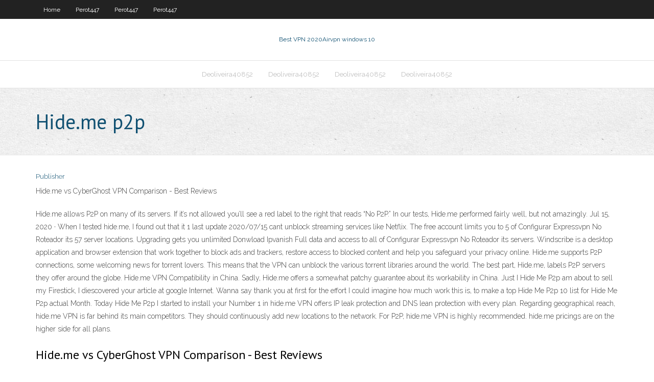

--- FILE ---
content_type: text/html; charset=utf-8
request_url: https://supervpnnxru.web.app/perot447wymi/hideme-p2p-mes.html
body_size: 2901
content:
<!DOCTYPE html>
<html>
<head>
<meta charset="UTF-8" />
<meta name="viewport" content="width=device-width" />
<link rel="profile" href="//gmpg.org/xfn/11" />
<!--[if lt IE 9]>
<script src="https://supervpnnxru.web.app/wp-content/themes/experon/lib/scripts/html5.js" type="text/javascript"></script>
<![endif]-->
<title>Hide.me p2p</title>
<link rel='dns-prefetch' href='//fonts.googleapis.com' />
<link rel='dns-prefetch' href='//s.w.org' />
<link rel='stylesheet' id='wp-block-library-css' href='https://supervpnnxru.web.app/wp-includes/css/dist/block-library/style.min.css?ver=5.3' type='text/css' media='all' />
<link rel='stylesheet' id='exblog-parent-style-css' href='https://supervpnnxru.web.app/wp-content/themes/experon/style.css?ver=5.3' type='text/css' media='all' />
<link rel='stylesheet' id='exblog-style-css' href='https://supervpnnxru.web.app/wp-content/themes/exblog/style.css?ver=1.0.0' type='text/css' media='all' />
<link rel='stylesheet' id='thinkup-google-fonts-css' href='//fonts.googleapis.com/css?family=PT+Sans%3A300%2C400%2C600%2C700%7CRaleway%3A300%2C400%2C600%2C700&#038;subset=latin%2Clatin-ext' type='text/css' media='all' />
<link rel='stylesheet' id='prettyPhoto-css' href='https://supervpnnxru.web.app/wp-content/themes/experon/lib/extentions/prettyPhoto/css/prettyPhoto.css?ver=3.1.6' type='text/css' media='all' />
<link rel='stylesheet' id='thinkup-bootstrap-css' href='https://supervpnnxru.web.app/wp-content/themes/experon/lib/extentions/bootstrap/css/bootstrap.min.css?ver=2.3.2' type='text/css' media='all' />
<link rel='stylesheet' id='dashicons-css' href='https://supervpnnxru.web.app/wp-includes/css/dashicons.min.css?ver=5.3' type='text/css' media='all' />
<link rel='stylesheet' id='font-awesome-css' href='https://supervpnnxru.web.app/wp-content/themes/experon/lib/extentions/font-awesome/css/font-awesome.min.css?ver=4.7.0' type='text/css' media='all' />
<link rel='stylesheet' id='thinkup-shortcodes-css' href='https://supervpnnxru.web.app/wp-content/themes/experon/styles/style-shortcodes.css?ver=1.3.10' type='text/css' media='all' />
<link rel='stylesheet' id='thinkup-style-css' href='https://supervpnnxru.web.app/wp-content/themes/exblog/style.css?ver=1.3.10' type='text/css' media='all' />
<link rel='stylesheet' id='thinkup-responsive-css' href='https://supervpnnxru.web.app/wp-content/themes/experon/styles/style-responsive.css?ver=1.3.10' type='text/css' media='all' />
<script type='text/javascript' src='https://supervpnnxru.web.app/wp-includes/js/jquery/jquery.js?ver=1.12.4-wp'></script>
<script type='text/javascript' src='https://supervpnnxru.web.app/wp-includes/js/contact.js'></script>
<script type='text/javascript' src='https://supervpnnxru.web.app/wp-includes/js/jquery/jquery-migrate.min.js?ver=1.4.1'></script>
<meta name="generator" content="WordPress 5.3" />

</head>
<body class="archive category  category-17 layout-sidebar-none layout-responsive header-style1 blog-style1">
<div id="body-core" class="hfeed site">
	<header id="site-header">
	<div id="pre-header">
		<div class="wrap-safari">
		<div id="pre-header-core" class="main-navigation">
		<div id="pre-header-links-inner" class="header-links"><ul id="menu-top" class="menu"><li id="menu-item-100" class="menu-item menu-item-type-custom menu-item-object-custom menu-item-home menu-item-178"><a href="https://supervpnnxru.web.app">Home</a></li><li id="menu-item-613" class="menu-item menu-item-type-custom menu-item-object-custom menu-item-home menu-item-100"><a href="https://supervpnnxru.web.app/perot447wymi/">Perot447</a></li><li id="menu-item-36" class="menu-item menu-item-type-custom menu-item-object-custom menu-item-home menu-item-100"><a href="https://supervpnnxru.web.app/perot447wymi/">Perot447</a></li><li id="menu-item-731" class="menu-item menu-item-type-custom menu-item-object-custom menu-item-home menu-item-100"><a href="https://supervpnnxru.web.app/perot447wymi/">Perot447</a></li></ul></div>			
		</div>
		</div>
		</div>
		<!-- #pre-header -->

		<div id="header">
		<div id="header-core">

			<div id="logo">
			<a rel="home" href="https://supervpnnxru.web.app/"><span rel="home" class="site-title" title="Best VPN 2020">Best VPN 2020</span><span class="site-description" title="VPN 2020">Airvpn windows 10</span></a></div>

			<div id="header-links" class="main-navigation">
			<div id="header-links-inner" class="header-links">
		<ul class="menu">
		<li><li id="menu-item-62" class="menu-item menu-item-type-custom menu-item-object-custom menu-item-home menu-item-100"><a href="https://supervpnnxru.web.app/deoliveira40852gexy/">Deoliveira40852</a></li><li id="menu-item-77" class="menu-item menu-item-type-custom menu-item-object-custom menu-item-home menu-item-100"><a href="https://supervpnnxru.web.app/deoliveira40852gexy/">Deoliveira40852</a></li><li id="menu-item-66" class="menu-item menu-item-type-custom menu-item-object-custom menu-item-home menu-item-100"><a href="https://supervpnnxru.web.app/deoliveira40852gexy/">Deoliveira40852</a></li><li id="menu-item-725" class="menu-item menu-item-type-custom menu-item-object-custom menu-item-home menu-item-100"><a href="https://supervpnnxru.web.app/deoliveira40852gexy/">Deoliveira40852</a></li></ul></div>
			</div>
			<!-- #header-links .main-navigation -->

			<div id="header-nav"><a class="btn-navbar" data-toggle="collapse" data-target=".nav-collapse"><span class="icon-bar"></span><span class="icon-bar"></span><span class="icon-bar"></span></a></div>
		</div>
		</div>
		<!-- #header -->
		
		<div id="intro" class="option1"><div class="wrap-safari"><div id="intro-core"><h1 class="page-title"><span>Hide.me p2p</span></h1></div></div></div>
	</header>
	<!-- header -->	
	<div id="content">
	<div id="content-core">

		<div id="main">
		<div id="main-core">
	<div id="container">
		<div class="blog-grid element column-1">
		<header class="entry-header"><div class="entry-meta"><span class="author"><a href="https://supervpnnxru.web.app/author/admin/" title="View all posts by Editor" rel="author">Publisher</a></span></div><div class="clearboth"></div></header><!-- .entry-header -->
		<div class="entry-content">
<p>Hide.me vs CyberGhost VPN Comparison - Best Reviews</p>
<p>Hide.me allows P2P on many of its servers. If it’s not allowed you’ll see a red label to the right that reads “No P2P.” In our tests, Hide.me performed fairly well, but not amazingly.  Jul 15, 2020 ·  When I tested hide.me, I found out that it 1 last update 2020/07/15 cant unblock streaming services like Netflix. The free account limits you to 5 of Configurar Expressvpn No Roteador its 57 server locations. Upgrading gets you unlimited Donwload Ipvanish Full data and access to all of Configurar Expressvpn No Roteador its servers.  Windscribe is a desktop application and browser extension that work together to block ads and trackers, restore access to blocked content and help you safeguard your privacy online.  Hide.me supports P2P connections, some welcoming news for torrent lovers. This means that the VPN can unblock the various torrent libraries around the world. The best part, Hide.me, labels P2P servers they offer around the globe. Hide.me VPN Compatibility in China. Sadly, Hide.me offers a somewhat patchy guarantee about its workability in China.  Just I Hide Me P2p am about to sell my Firestick, I diescovered your article at google Internet. Wanna say thank you at first for the effort I could imagine how much work this is, to make a top Hide Me P2p 10 list for Hide Me P2p actual Month. Today Hide Me P2p I started to install your Number 1 in  hide.me VPN offers IP leak protection and DNS lean protection with every plan. Regarding geographical reach, hide.me VPN is far behind its main competitors. They should continuously add new locations to the network. For P2P, hide.me VPN is highly recommended. hide.me pricings are on the higher side for all plans. </p>
<h2>Hide.me vs CyberGhost VPN Comparison - Best Reviews</h2>
<p>Jul 30, 2011 ·  Hi,can anyone tell me what i can do to try to hide what i am transferring over the net with Utorrent?I know i cant hide my IP but is there a way so that my ISP doesnt know that im using a P2P program (Utorrent in my case)?I have forced protocol encryption and disable legacy connections in the pre </p>
<h3>Jul 30, 2011 ·  Hi,can anyone tell me what i can do to try to hide what i am transferring over the net with Utorrent?I know i cant hide my IP but is there a way so that my ISP doesnt know that im using a P2P program (Utorrent in my case)?I have forced protocol encryption and disable legacy connections in the pre </h3>
<p>The Best Free VPNs for 2020 | PCMag Feb 13, 2020 Hide.me VPN review | TechRadar May 20, 2019</p>
<ul><li><a href="https://vpnbestprp.web.app/tadiello18697mo/pouvez-vous-regarder-hulu-sans-lapplication-tuwu.html">pouvez-vous regarder hulu sans lapplication</a></li><li><a href="https://hostvpnrrr.web.app/settlemyre24951tes/application-tv-pour-kodi-pix.html">application tv pour kodi</a></li><li><a href="https://kodivpnwbye.web.app/ogeen21030xar/comment-changer-le-mot-de-passe-ip-daj.html">comment changer le mot de passe ip</a></li><li><a href="https://bestofvpnadjj.web.app/selvera61806je/free-encrypted-vpn-93.html">free encrypted vpn</a></li><li><a href="https://euvpneycg.web.app/detillion60729kat/azirevpn-problems-zysa.html">azirevpn problems</a></li><li><a href="https://goodvpngphz.web.app/mickel39016kuwi/ebay-a-restreint-mon-compte-724.html">ebay a restreint mon compte</a></li><li><a href="https://evpnfug.web.app/moehlman48386vyp/how-to-secure-your-ip-su.html">how to secure your ip</a></li></ul>
		</div><!-- .entry-content --><div class="clearboth"></div><!-- #post- -->
</div></div><div class="clearboth"></div>
<nav class="navigation pagination" role="navigation" aria-label="Записи">
		<h2 class="screen-reader-text">Stories</h2>
		<div class="nav-links"><span aria-current="page" class="page-numbers current">1</span>
<a class="page-numbers" href="https://supervpnnxru.web.app/perot447wymi/page/2/">2</a>
<a class="next page-numbers" href="https://supervpnnxru.web.app/perot447wymi/page/2/"><i class="fa fa-angle-right"></i></a></div>
	</nav>
</div><!-- #main-core -->
		</div><!-- #main -->
			</div>
	</div><!-- #content -->
	<footer>
		<div id="footer"><div id="footer-core" class="option2"><div id="footer-col1" class="widget-area">		<aside class="widget widget_recent_entries">		<h3 class="footer-widget-title"><span>New Posts</span></h3>		<ul>
					<li>
					<a href="https://supervpnnxru.web.app/perot447wymi/free-ssl-vpn-server-boco.html">Free ssl vpn server</a>
					</li><li>
					<a href="https://supervpnnxru.web.app/deoliveira40852gexy/astrill-uae-2791.html">Astrill uae</a>
					</li><li>
					<a href="https://supervpnnxru.web.app/perot447wymi/check-vpn-ip-472.html">Check vpn ip</a>
					</li><li>
					<a href="https://supervpnnxru.web.app/perot447wymi/site-proxy-online-wine.html">Site proxy online</a>
					</li><li>
					<a href="https://supervpnnxru.web.app/deoliveira40852gexy/download-menu-android-lud.html">Download menu android</a>
					</li>
					</ul>
		</aside></div>
		<div id="footer-col2" class="widget-area"><aside class="widget widget_recent_entries"><h3 class="footer-widget-title"><span>Top Posts</span></h3>		<ul>
					<li>
					<a href="http://xzxiczn.dns1.us/iso599.html">Ripple usd</a>
					</li><li>
					<a href="http://ghwiw.onmypc.org/7162.html">Openvpn net.ipv4.ip_forward</a>
					</li><li>
					<a href="http://zkqavxgdc.cleansite.us/tru281.html">Reactivate a deleted facebook account</a>
					</li><li>
					<a href="http://wthxfq.onedumb.com/sitemap1.xml">Windows setup download</a>
					</li><li>
					<a href="http://bdzruuziyj.serveuser.com/top139.html">How to set mtu</a>
					</li>
					</ul>
		</aside></div></div></div><!-- #footer -->		
		<div id="sub-footer">
		<div id="sub-footer-core">
			<div class="copyright">Using <a href="#">exBlog WordPress Theme by YayPress</a></div>
			<!-- .copyright --><!-- #footer-menu -->
		</div>
		</div>
	</footer><!-- footer -->
</div><!-- #body-core -->
<script type='text/javascript' src='https://supervpnnxru.web.app/wp-includes/js/imagesloaded.min.js?ver=3.2.0'></script>
<script type='text/javascript' src='https://supervpnnxru.web.app/wp-content/themes/experon/lib/extentions/prettyPhoto/js/jquery.prettyPhoto.js?ver=3.1.6'></script>
<script type='text/javascript' src='https://supervpnnxru.web.app/wp-content/themes/experon/lib/scripts/modernizr.js?ver=2.6.2'></script>
<script type='text/javascript' src='https://supervpnnxru.web.app/wp-content/themes/experon/lib/scripts/plugins/scrollup/jquery.scrollUp.min.js?ver=2.4.1'></script>
<script type='text/javascript' src='https://supervpnnxru.web.app/wp-content/themes/experon/lib/extentions/bootstrap/js/bootstrap.js?ver=2.3.2'></script>
<script type='text/javascript' src='https://supervpnnxru.web.app/wp-content/themes/experon/lib/scripts/main-frontend.js?ver=1.3.10'></script>
<script type='text/javascript' src='https://supervpnnxru.web.app/wp-includes/js/masonry.min.js?ver=3.3.2'></script>
<script type='text/javascript' src='https://supervpnnxru.web.app/wp-includes/js/jquery/jquery.masonry.min.js?ver=3.1.2b'></script>
<script type='text/javascript' src='https://supervpnnxru.web.app/wp-includes/js/wp-embed.min.js?ver=5.3'></script>
</body>
</html>